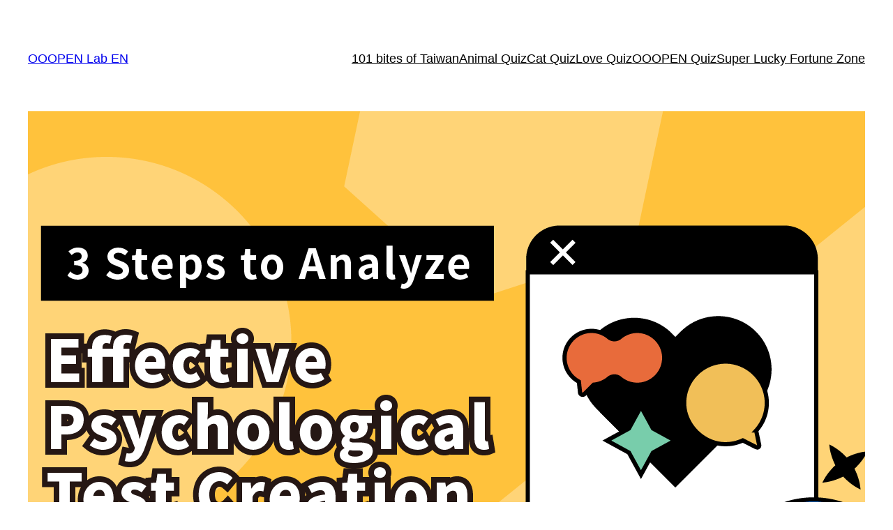

--- FILE ---
content_type: text/html; charset=UTF-8
request_url: https://wp.relab.cc/ooopenlab-en/2024/07/07/3-steps-to-create-shareable-psychological-tests/
body_size: 19191
content:
<!DOCTYPE html>
<html lang="en-US">
<head>
	<meta charset="UTF-8" />
	<meta name="viewport" content="width=device-width, initial-scale=1" />
<meta name='robots' content='index, follow, max-image-preview:large, max-snippet:-1, max-video-preview:-1' />
	<style>img:is([sizes="auto" i], [sizes^="auto," i]) { contain-intrinsic-size: 3000px 1500px }</style>
	
	<!-- This site is optimized with the Yoast SEO plugin v26.7 - https://yoast.com/wordpress/plugins/seo/ -->
	<meta name="description" content="By condensing the experience of creating over 60 psychological tests, we have outlined 3 steps to lower the barriers to making psychological tests. This ensures that anyone can quickly create engaging and enjoyable psychological tests!" />
	<link rel="canonical" href="https://wp.relab.cc/ooopenlab-en/2024/07/07/3-steps-to-create-shareable-psychological-tests/" />
	<meta property="og:locale" content="en_US" />
	<meta property="og:type" content="article" />
	<meta property="og:title" content="3 Steps to Efficiently Create “Irresistibly Shareable” Psychological Tests - OOOPEN Lab EN" />
	<meta property="og:description" content="By condensing the experience of creating over 60 psychological tests, we have outlined 3 steps to lower the barriers to making psychological tests. This ensures that anyone can quickly create engaging and enjoyable psychological tests!" />
	<meta property="og:url" content="https://wp.relab.cc/ooopenlab-en/2024/07/07/3-steps-to-create-shareable-psychological-tests/" />
	<meta property="og:site_name" content="OOOPEN Lab EN" />
	<meta property="article:published_time" content="2024-07-07T12:05:27+00:00" />
	<meta property="article:modified_time" content="2025-07-02T02:43:22+00:00" />
	<meta property="og:image" content="http://wp.relab.cc/ooopenlab-en/wp-content/uploads/sites/9/2024/07/工作區域-143@4x.png" />
	<meta property="og:image:width" content="1280" />
	<meta property="og:image:height" content="770" />
	<meta property="og:image:type" content="image/png" />
	<meta name="author" content="OOOPEN Lab" />
	<meta name="twitter:card" content="summary_large_image" />
	<meta name="twitter:label1" content="Written by" />
	<meta name="twitter:data1" content="OOOPEN Lab" />
	<meta name="twitter:label2" content="Est. reading time" />
	<meta name="twitter:data2" content="10 minutes" />
	<script type="application/ld+json" class="yoast-schema-graph">{"@context":"https://schema.org","@graph":[{"@type":"Article","@id":"https://wp.relab.cc/ooopenlab-en/2024/07/07/3-steps-to-create-shareable-psychological-tests/#article","isPartOf":{"@id":"https://wp.relab.cc/ooopenlab-en/2024/07/07/3-steps-to-create-shareable-psychological-tests/"},"author":{"name":"OOOPEN Lab","@id":"https://wp.relab.cc/ooopenlab-en/#/schema/person/24a6c193bebdf9a46bb3617ecc41f20c"},"headline":"3 Steps to Efficiently Create “Irresistibly Shareable” Psychological Tests","datePublished":"2024-07-07T12:05:27+00:00","dateModified":"2025-07-02T02:43:22+00:00","mainEntityOfPage":{"@id":"https://wp.relab.cc/ooopenlab-en/2024/07/07/3-steps-to-create-shareable-psychological-tests/"},"wordCount":1647,"commentCount":0,"image":{"@id":"https://wp.relab.cc/ooopenlab-en/2024/07/07/3-steps-to-create-shareable-psychological-tests/#primaryimage"},"thumbnailUrl":"https://wp.relab.cc/ooopenlab-en/wp-content/uploads/sites/9/2024/07/工作區域-143@4x.png","keywords":["KnowHow","Multiple Psychological Test","Psychological Test"],"articleSection":["KnowHow"],"inLanguage":"en-US","potentialAction":[{"@type":"CommentAction","name":"Comment","target":["https://wp.relab.cc/ooopenlab-en/2024/07/07/3-steps-to-create-shareable-psychological-tests/#respond"]}]},{"@type":"WebPage","@id":"https://wp.relab.cc/ooopenlab-en/2024/07/07/3-steps-to-create-shareable-psychological-tests/","url":"https://wp.relab.cc/ooopenlab-en/2024/07/07/3-steps-to-create-shareable-psychological-tests/","name":"3 Steps to Efficiently Create “Irresistibly Shareable” Psychological Tests - OOOPEN Lab EN","isPartOf":{"@id":"https://wp.relab.cc/ooopenlab-en/#website"},"primaryImageOfPage":{"@id":"https://wp.relab.cc/ooopenlab-en/2024/07/07/3-steps-to-create-shareable-psychological-tests/#primaryimage"},"image":{"@id":"https://wp.relab.cc/ooopenlab-en/2024/07/07/3-steps-to-create-shareable-psychological-tests/#primaryimage"},"thumbnailUrl":"https://wp.relab.cc/ooopenlab-en/wp-content/uploads/sites/9/2024/07/工作區域-143@4x.png","datePublished":"2024-07-07T12:05:27+00:00","dateModified":"2025-07-02T02:43:22+00:00","author":{"@id":"https://wp.relab.cc/ooopenlab-en/#/schema/person/24a6c193bebdf9a46bb3617ecc41f20c"},"description":"By condensing the experience of creating over 60 psychological tests, we have outlined 3 steps to lower the barriers to making psychological tests. This ensures that anyone can quickly create engaging and enjoyable psychological tests!","breadcrumb":{"@id":"https://wp.relab.cc/ooopenlab-en/2024/07/07/3-steps-to-create-shareable-psychological-tests/#breadcrumb"},"inLanguage":"en-US","potentialAction":[{"@type":"ReadAction","target":["https://wp.relab.cc/ooopenlab-en/2024/07/07/3-steps-to-create-shareable-psychological-tests/"]}]},{"@type":"ImageObject","inLanguage":"en-US","@id":"https://wp.relab.cc/ooopenlab-en/2024/07/07/3-steps-to-create-shareable-psychological-tests/#primaryimage","url":"https://wp.relab.cc/ooopenlab-en/wp-content/uploads/sites/9/2024/07/工作區域-143@4x.png","contentUrl":"https://wp.relab.cc/ooopenlab-en/wp-content/uploads/sites/9/2024/07/工作區域-143@4x.png","width":1280,"height":770},{"@type":"BreadcrumbList","@id":"https://wp.relab.cc/ooopenlab-en/2024/07/07/3-steps-to-create-shareable-psychological-tests/#breadcrumb","itemListElement":[{"@type":"ListItem","position":1,"name":"首頁","item":"https://wp.relab.cc/ooopenlab-en/"},{"@type":"ListItem","position":2,"name":"3 Steps to Efficiently Create “Irresistibly Shareable” Psychological Tests"}]},{"@type":"WebSite","@id":"https://wp.relab.cc/ooopenlab-en/#website","url":"https://wp.relab.cc/ooopenlab-en/","name":"OOOPEN Lab EN","description":"","potentialAction":[{"@type":"SearchAction","target":{"@type":"EntryPoint","urlTemplate":"https://wp.relab.cc/ooopenlab-en/?s={search_term_string}"},"query-input":{"@type":"PropertyValueSpecification","valueRequired":true,"valueName":"search_term_string"}}],"inLanguage":"en-US"},{"@type":"Person","@id":"https://wp.relab.cc/ooopenlab-en/#/schema/person/24a6c193bebdf9a46bb3617ecc41f20c","name":"OOOPEN Lab","image":{"@type":"ImageObject","inLanguage":"en-US","@id":"https://wp.relab.cc/ooopenlab-en/#/schema/person/image/","url":"https://secure.gravatar.com/avatar/f47bcc41360becbc5cd24173e053ce246fd334d0fc949b0dcef43b9700663aec?s=96&d=mm&r=g","contentUrl":"https://secure.gravatar.com/avatar/f47bcc41360becbc5cd24173e053ce246fd334d0fc949b0dcef43b9700663aec?s=96&d=mm&r=g","caption":"OOOPEN Lab"},"url":"https://wp.relab.cc/ooopenlab-en/author/ooopenlab/"}]}</script>
	<!-- / Yoast SEO plugin. -->


<title>3 Steps to Efficiently Create “Irresistibly Shareable” Psychological Tests - OOOPEN Lab EN</title>
<link rel="alternate" type="application/rss+xml" title="OOOPEN Lab EN &raquo; Feed" href="https://wp.relab.cc/ooopenlab-en/feed/" />
<link rel="alternate" type="application/rss+xml" title="OOOPEN Lab EN &raquo; Comments Feed" href="https://wp.relab.cc/ooopenlab-en/comments/feed/" />
<link rel="alternate" type="application/rss+xml" title="OOOPEN Lab EN &raquo; 3 Steps to Efficiently Create “Irresistibly Shareable” Psychological Tests Comments Feed" href="https://wp.relab.cc/ooopenlab-en/2024/07/07/3-steps-to-create-shareable-psychological-tests/feed/" />
<script>
window._wpemojiSettings = {"baseUrl":"https:\/\/s.w.org\/images\/core\/emoji\/16.0.1\/72x72\/","ext":".png","svgUrl":"https:\/\/s.w.org\/images\/core\/emoji\/16.0.1\/svg\/","svgExt":".svg","source":{"concatemoji":"https:\/\/wp.relab.cc\/ooopenlab-en\/wp-includes\/js\/wp-emoji-release.min.js?ver=6.8.3"}};
/*! This file is auto-generated */
!function(s,n){var o,i,e;function c(e){try{var t={supportTests:e,timestamp:(new Date).valueOf()};sessionStorage.setItem(o,JSON.stringify(t))}catch(e){}}function p(e,t,n){e.clearRect(0,0,e.canvas.width,e.canvas.height),e.fillText(t,0,0);var t=new Uint32Array(e.getImageData(0,0,e.canvas.width,e.canvas.height).data),a=(e.clearRect(0,0,e.canvas.width,e.canvas.height),e.fillText(n,0,0),new Uint32Array(e.getImageData(0,0,e.canvas.width,e.canvas.height).data));return t.every(function(e,t){return e===a[t]})}function u(e,t){e.clearRect(0,0,e.canvas.width,e.canvas.height),e.fillText(t,0,0);for(var n=e.getImageData(16,16,1,1),a=0;a<n.data.length;a++)if(0!==n.data[a])return!1;return!0}function f(e,t,n,a){switch(t){case"flag":return n(e,"\ud83c\udff3\ufe0f\u200d\u26a7\ufe0f","\ud83c\udff3\ufe0f\u200b\u26a7\ufe0f")?!1:!n(e,"\ud83c\udde8\ud83c\uddf6","\ud83c\udde8\u200b\ud83c\uddf6")&&!n(e,"\ud83c\udff4\udb40\udc67\udb40\udc62\udb40\udc65\udb40\udc6e\udb40\udc67\udb40\udc7f","\ud83c\udff4\u200b\udb40\udc67\u200b\udb40\udc62\u200b\udb40\udc65\u200b\udb40\udc6e\u200b\udb40\udc67\u200b\udb40\udc7f");case"emoji":return!a(e,"\ud83e\udedf")}return!1}function g(e,t,n,a){var r="undefined"!=typeof WorkerGlobalScope&&self instanceof WorkerGlobalScope?new OffscreenCanvas(300,150):s.createElement("canvas"),o=r.getContext("2d",{willReadFrequently:!0}),i=(o.textBaseline="top",o.font="600 32px Arial",{});return e.forEach(function(e){i[e]=t(o,e,n,a)}),i}function t(e){var t=s.createElement("script");t.src=e,t.defer=!0,s.head.appendChild(t)}"undefined"!=typeof Promise&&(o="wpEmojiSettingsSupports",i=["flag","emoji"],n.supports={everything:!0,everythingExceptFlag:!0},e=new Promise(function(e){s.addEventListener("DOMContentLoaded",e,{once:!0})}),new Promise(function(t){var n=function(){try{var e=JSON.parse(sessionStorage.getItem(o));if("object"==typeof e&&"number"==typeof e.timestamp&&(new Date).valueOf()<e.timestamp+604800&&"object"==typeof e.supportTests)return e.supportTests}catch(e){}return null}();if(!n){if("undefined"!=typeof Worker&&"undefined"!=typeof OffscreenCanvas&&"undefined"!=typeof URL&&URL.createObjectURL&&"undefined"!=typeof Blob)try{var e="postMessage("+g.toString()+"("+[JSON.stringify(i),f.toString(),p.toString(),u.toString()].join(",")+"));",a=new Blob([e],{type:"text/javascript"}),r=new Worker(URL.createObjectURL(a),{name:"wpTestEmojiSupports"});return void(r.onmessage=function(e){c(n=e.data),r.terminate(),t(n)})}catch(e){}c(n=g(i,f,p,u))}t(n)}).then(function(e){for(var t in e)n.supports[t]=e[t],n.supports.everything=n.supports.everything&&n.supports[t],"flag"!==t&&(n.supports.everythingExceptFlag=n.supports.everythingExceptFlag&&n.supports[t]);n.supports.everythingExceptFlag=n.supports.everythingExceptFlag&&!n.supports.flag,n.DOMReady=!1,n.readyCallback=function(){n.DOMReady=!0}}).then(function(){return e}).then(function(){var e;n.supports.everything||(n.readyCallback(),(e=n.source||{}).concatemoji?t(e.concatemoji):e.wpemoji&&e.twemoji&&(t(e.twemoji),t(e.wpemoji)))}))}((window,document),window._wpemojiSettings);
</script>
<style id='wp-block-site-title-inline-css'>
.wp-block-site-title{box-sizing:border-box}.wp-block-site-title :where(a){color:inherit;font-family:inherit;font-size:inherit;font-style:inherit;font-weight:inherit;letter-spacing:inherit;line-height:inherit;text-decoration:inherit}
</style>
<style id='wp-block-page-list-inline-css'>
.wp-block-navigation .wp-block-page-list{align-items:var(--navigation-layout-align,initial);background-color:inherit;display:flex;flex-direction:var(--navigation-layout-direction,initial);flex-wrap:var(--navigation-layout-wrap,wrap);justify-content:var(--navigation-layout-justify,initial)}.wp-block-navigation .wp-block-navigation-item{background-color:inherit}.wp-block-page-list{box-sizing:border-box}
</style>
<link rel='stylesheet' id='wp-block-navigation-css' href='https://wp.relab.cc/ooopenlab-en/wp-includes/blocks/navigation/style.min.css?ver=6.8.3' media='all' />
<style id='wp-block-group-inline-css'>
.wp-block-group{box-sizing:border-box}:where(.wp-block-group.wp-block-group-is-layout-constrained){position:relative}
</style>
<style id='wp-block-post-featured-image-inline-css'>
.wp-block-post-featured-image{margin-left:0;margin-right:0}.wp-block-post-featured-image a{display:block;height:100%}.wp-block-post-featured-image :where(img){box-sizing:border-box;height:auto;max-width:100%;vertical-align:bottom;width:100%}.wp-block-post-featured-image.alignfull img,.wp-block-post-featured-image.alignwide img{width:100%}.wp-block-post-featured-image .wp-block-post-featured-image__overlay.has-background-dim{background-color:#000;inset:0;position:absolute}.wp-block-post-featured-image{position:relative}.wp-block-post-featured-image .wp-block-post-featured-image__overlay.has-background-gradient{background-color:initial}.wp-block-post-featured-image .wp-block-post-featured-image__overlay.has-background-dim-0{opacity:0}.wp-block-post-featured-image .wp-block-post-featured-image__overlay.has-background-dim-10{opacity:.1}.wp-block-post-featured-image .wp-block-post-featured-image__overlay.has-background-dim-20{opacity:.2}.wp-block-post-featured-image .wp-block-post-featured-image__overlay.has-background-dim-30{opacity:.3}.wp-block-post-featured-image .wp-block-post-featured-image__overlay.has-background-dim-40{opacity:.4}.wp-block-post-featured-image .wp-block-post-featured-image__overlay.has-background-dim-50{opacity:.5}.wp-block-post-featured-image .wp-block-post-featured-image__overlay.has-background-dim-60{opacity:.6}.wp-block-post-featured-image .wp-block-post-featured-image__overlay.has-background-dim-70{opacity:.7}.wp-block-post-featured-image .wp-block-post-featured-image__overlay.has-background-dim-80{opacity:.8}.wp-block-post-featured-image .wp-block-post-featured-image__overlay.has-background-dim-90{opacity:.9}.wp-block-post-featured-image .wp-block-post-featured-image__overlay.has-background-dim-100{opacity:1}.wp-block-post-featured-image:where(.alignleft,.alignright){width:100%}
</style>
<style id='wp-block-post-title-inline-css'>
.wp-block-post-title{box-sizing:border-box;word-break:break-word}.wp-block-post-title :where(a){display:inline-block;font-family:inherit;font-size:inherit;font-style:inherit;font-weight:inherit;letter-spacing:inherit;line-height:inherit;text-decoration:inherit}
</style>
<style id='wp-block-paragraph-inline-css'>
.is-small-text{font-size:.875em}.is-regular-text{font-size:1em}.is-large-text{font-size:2.25em}.is-larger-text{font-size:3em}.has-drop-cap:not(:focus):first-letter{float:left;font-size:8.4em;font-style:normal;font-weight:100;line-height:.68;margin:.05em .1em 0 0;text-transform:uppercase}body.rtl .has-drop-cap:not(:focus):first-letter{float:none;margin-left:.1em}p.has-drop-cap.has-background{overflow:hidden}:root :where(p.has-background){padding:1.25em 2.375em}:where(p.has-text-color:not(.has-link-color)) a{color:inherit}p.has-text-align-left[style*="writing-mode:vertical-lr"],p.has-text-align-right[style*="writing-mode:vertical-rl"]{rotate:180deg}
</style>
<style id='wp-block-heading-inline-css'>
h1.has-background,h2.has-background,h3.has-background,h4.has-background,h5.has-background,h6.has-background{padding:1.25em 2.375em}h1.has-text-align-left[style*=writing-mode]:where([style*=vertical-lr]),h1.has-text-align-right[style*=writing-mode]:where([style*=vertical-rl]),h2.has-text-align-left[style*=writing-mode]:where([style*=vertical-lr]),h2.has-text-align-right[style*=writing-mode]:where([style*=vertical-rl]),h3.has-text-align-left[style*=writing-mode]:where([style*=vertical-lr]),h3.has-text-align-right[style*=writing-mode]:where([style*=vertical-rl]),h4.has-text-align-left[style*=writing-mode]:where([style*=vertical-lr]),h4.has-text-align-right[style*=writing-mode]:where([style*=vertical-rl]),h5.has-text-align-left[style*=writing-mode]:where([style*=vertical-lr]),h5.has-text-align-right[style*=writing-mode]:where([style*=vertical-rl]),h6.has-text-align-left[style*=writing-mode]:where([style*=vertical-lr]),h6.has-text-align-right[style*=writing-mode]:where([style*=vertical-rl]){rotate:180deg}
</style>
<style id='wp-block-list-inline-css'>
ol,ul{box-sizing:border-box}:root :where(.wp-block-list.has-background){padding:1.25em 2.375em}
</style>
<link rel='stylesheet' id='wp-block-image-css' href='https://wp.relab.cc/ooopenlab-en/wp-includes/blocks/image/style.min.css?ver=6.8.3' media='all' />
<style id='wp-block-post-content-inline-css'>
.wp-block-post-content{display:flow-root}
</style>
<style id='wp-block-spacer-inline-css'>
.wp-block-spacer{clear:both}
</style>
<style id='wp-block-separator-inline-css'>
@charset "UTF-8";.wp-block-separator{border:none;border-top:2px solid}:root :where(.wp-block-separator.is-style-dots){height:auto;line-height:1;text-align:center}:root :where(.wp-block-separator.is-style-dots):before{color:currentColor;content:"···";font-family:serif;font-size:1.5em;letter-spacing:2em;padding-left:2em}.wp-block-separator.is-style-dots{background:none!important;border:none!important}
</style>
<style id='wp-block-post-date-inline-css'>
.wp-block-post-date{box-sizing:border-box}
</style>
<style id='wp-block-post-terms-inline-css'>
.wp-block-post-terms{box-sizing:border-box}.wp-block-post-terms .wp-block-post-terms__separator{white-space:pre-wrap}
</style>
<style id='wp-block-post-author-inline-css'>
.wp-block-post-author{box-sizing:border-box;display:flex;flex-wrap:wrap}.wp-block-post-author__byline{font-size:.5em;margin-bottom:0;margin-top:0;width:100%}.wp-block-post-author__avatar{margin-right:1em}.wp-block-post-author__bio{font-size:.7em;margin-bottom:.7em}.wp-block-post-author__content{flex-basis:0;flex-grow:1}.wp-block-post-author__name{margin:0}
</style>
<style id='wp-block-columns-inline-css'>
.wp-block-columns{align-items:normal!important;box-sizing:border-box;display:flex;flex-wrap:wrap!important}@media (min-width:782px){.wp-block-columns{flex-wrap:nowrap!important}}.wp-block-columns.are-vertically-aligned-top{align-items:flex-start}.wp-block-columns.are-vertically-aligned-center{align-items:center}.wp-block-columns.are-vertically-aligned-bottom{align-items:flex-end}@media (max-width:781px){.wp-block-columns:not(.is-not-stacked-on-mobile)>.wp-block-column{flex-basis:100%!important}}@media (min-width:782px){.wp-block-columns:not(.is-not-stacked-on-mobile)>.wp-block-column{flex-basis:0;flex-grow:1}.wp-block-columns:not(.is-not-stacked-on-mobile)>.wp-block-column[style*=flex-basis]{flex-grow:0}}.wp-block-columns.is-not-stacked-on-mobile{flex-wrap:nowrap!important}.wp-block-columns.is-not-stacked-on-mobile>.wp-block-column{flex-basis:0;flex-grow:1}.wp-block-columns.is-not-stacked-on-mobile>.wp-block-column[style*=flex-basis]{flex-grow:0}:where(.wp-block-columns){margin-bottom:1.75em}:where(.wp-block-columns.has-background){padding:1.25em 2.375em}.wp-block-column{flex-grow:1;min-width:0;overflow-wrap:break-word;word-break:break-word}.wp-block-column.is-vertically-aligned-top{align-self:flex-start}.wp-block-column.is-vertically-aligned-center{align-self:center}.wp-block-column.is-vertically-aligned-bottom{align-self:flex-end}.wp-block-column.is-vertically-aligned-stretch{align-self:stretch}.wp-block-column.is-vertically-aligned-bottom,.wp-block-column.is-vertically-aligned-center,.wp-block-column.is-vertically-aligned-top{width:100%}
</style>
<style id='wp-block-comment-template-inline-css'>
.wp-block-comment-template{box-sizing:border-box;list-style:none;margin-bottom:0;max-width:100%;padding:0}.wp-block-comment-template li{clear:both}.wp-block-comment-template ol{list-style:none;margin-bottom:0;max-width:100%;padding-left:2rem}.wp-block-comment-template.alignleft{float:left}.wp-block-comment-template.aligncenter{margin-left:auto;margin-right:auto;width:fit-content}.wp-block-comment-template.alignright{float:right}
</style>
<style id='wp-block-comments-pagination-inline-css'>
.wp-block-comments-pagination>.wp-block-comments-pagination-next,.wp-block-comments-pagination>.wp-block-comments-pagination-numbers,.wp-block-comments-pagination>.wp-block-comments-pagination-previous{font-size:inherit;margin-bottom:.5em;margin-right:.5em}.wp-block-comments-pagination>.wp-block-comments-pagination-next:last-child,.wp-block-comments-pagination>.wp-block-comments-pagination-numbers:last-child,.wp-block-comments-pagination>.wp-block-comments-pagination-previous:last-child{margin-right:0}.wp-block-comments-pagination .wp-block-comments-pagination-previous-arrow{display:inline-block;margin-right:1ch}.wp-block-comments-pagination .wp-block-comments-pagination-previous-arrow:not(.is-arrow-chevron){transform:scaleX(1)}.wp-block-comments-pagination .wp-block-comments-pagination-next-arrow{display:inline-block;margin-left:1ch}.wp-block-comments-pagination .wp-block-comments-pagination-next-arrow:not(.is-arrow-chevron){transform:scaleX(1)}.wp-block-comments-pagination.aligncenter{justify-content:center}
</style>
<style id='wp-block-post-comments-form-inline-css'>
:where(.wp-block-post-comments-form) input:not([type=submit]),:where(.wp-block-post-comments-form) textarea{border:1px solid #949494;font-family:inherit;font-size:1em}:where(.wp-block-post-comments-form) input:where(:not([type=submit]):not([type=checkbox])),:where(.wp-block-post-comments-form) textarea{padding:calc(.667em + 2px)}.wp-block-post-comments-form{box-sizing:border-box}.wp-block-post-comments-form[style*=font-weight] :where(.comment-reply-title){font-weight:inherit}.wp-block-post-comments-form[style*=font-family] :where(.comment-reply-title){font-family:inherit}.wp-block-post-comments-form[class*=-font-size] :where(.comment-reply-title),.wp-block-post-comments-form[style*=font-size] :where(.comment-reply-title){font-size:inherit}.wp-block-post-comments-form[style*=line-height] :where(.comment-reply-title){line-height:inherit}.wp-block-post-comments-form[style*=font-style] :where(.comment-reply-title){font-style:inherit}.wp-block-post-comments-form[style*=letter-spacing] :where(.comment-reply-title){letter-spacing:inherit}.wp-block-post-comments-form :where(input[type=submit]){box-shadow:none;cursor:pointer;display:inline-block;overflow-wrap:break-word;text-align:center}.wp-block-post-comments-form .comment-form input:not([type=submit]):not([type=checkbox]):not([type=hidden]),.wp-block-post-comments-form .comment-form textarea{box-sizing:border-box;display:block;width:100%}.wp-block-post-comments-form .comment-form-author label,.wp-block-post-comments-form .comment-form-email label,.wp-block-post-comments-form .comment-form-url label{display:block;margin-bottom:.25em}.wp-block-post-comments-form .comment-form-cookies-consent{display:flex;gap:.25em}.wp-block-post-comments-form .comment-form-cookies-consent #wp-comment-cookies-consent{margin-top:.35em}.wp-block-post-comments-form .comment-reply-title{margin-bottom:0}.wp-block-post-comments-form .comment-reply-title :where(small){font-size:var(--wp--preset--font-size--medium,smaller);margin-left:.5em}
</style>
<style id='wp-block-buttons-inline-css'>
.wp-block-buttons{box-sizing:border-box}.wp-block-buttons.is-vertical{flex-direction:column}.wp-block-buttons.is-vertical>.wp-block-button:last-child{margin-bottom:0}.wp-block-buttons>.wp-block-button{display:inline-block;margin:0}.wp-block-buttons.is-content-justification-left{justify-content:flex-start}.wp-block-buttons.is-content-justification-left.is-vertical{align-items:flex-start}.wp-block-buttons.is-content-justification-center{justify-content:center}.wp-block-buttons.is-content-justification-center.is-vertical{align-items:center}.wp-block-buttons.is-content-justification-right{justify-content:flex-end}.wp-block-buttons.is-content-justification-right.is-vertical{align-items:flex-end}.wp-block-buttons.is-content-justification-space-between{justify-content:space-between}.wp-block-buttons.aligncenter{text-align:center}.wp-block-buttons:not(.is-content-justification-space-between,.is-content-justification-right,.is-content-justification-left,.is-content-justification-center) .wp-block-button.aligncenter{margin-left:auto;margin-right:auto;width:100%}.wp-block-buttons[style*=text-decoration] .wp-block-button,.wp-block-buttons[style*=text-decoration] .wp-block-button__link{text-decoration:inherit}.wp-block-buttons.has-custom-font-size .wp-block-button__link{font-size:inherit}.wp-block-buttons .wp-block-button__link{width:100%}.wp-block-button.aligncenter{text-align:center}
</style>
<style id='wp-block-button-inline-css'>
.wp-block-button__link{align-content:center;box-sizing:border-box;cursor:pointer;display:inline-block;height:100%;text-align:center;word-break:break-word}.wp-block-button__link.aligncenter{text-align:center}.wp-block-button__link.alignright{text-align:right}:where(.wp-block-button__link){border-radius:9999px;box-shadow:none;padding:calc(.667em + 2px) calc(1.333em + 2px);text-decoration:none}.wp-block-button[style*=text-decoration] .wp-block-button__link{text-decoration:inherit}.wp-block-buttons>.wp-block-button.has-custom-width{max-width:none}.wp-block-buttons>.wp-block-button.has-custom-width .wp-block-button__link{width:100%}.wp-block-buttons>.wp-block-button.has-custom-font-size .wp-block-button__link{font-size:inherit}.wp-block-buttons>.wp-block-button.wp-block-button__width-25{width:calc(25% - var(--wp--style--block-gap, .5em)*.75)}.wp-block-buttons>.wp-block-button.wp-block-button__width-50{width:calc(50% - var(--wp--style--block-gap, .5em)*.5)}.wp-block-buttons>.wp-block-button.wp-block-button__width-75{width:calc(75% - var(--wp--style--block-gap, .5em)*.25)}.wp-block-buttons>.wp-block-button.wp-block-button__width-100{flex-basis:100%;width:100%}.wp-block-buttons.is-vertical>.wp-block-button.wp-block-button__width-25{width:25%}.wp-block-buttons.is-vertical>.wp-block-button.wp-block-button__width-50{width:50%}.wp-block-buttons.is-vertical>.wp-block-button.wp-block-button__width-75{width:75%}.wp-block-button.is-style-squared,.wp-block-button__link.wp-block-button.is-style-squared{border-radius:0}.wp-block-button.no-border-radius,.wp-block-button__link.no-border-radius{border-radius:0!important}:root :where(.wp-block-button .wp-block-button__link.is-style-outline),:root :where(.wp-block-button.is-style-outline>.wp-block-button__link){border:2px solid;padding:.667em 1.333em}:root :where(.wp-block-button .wp-block-button__link.is-style-outline:not(.has-text-color)),:root :where(.wp-block-button.is-style-outline>.wp-block-button__link:not(.has-text-color)){color:currentColor}:root :where(.wp-block-button .wp-block-button__link.is-style-outline:not(.has-background)),:root :where(.wp-block-button.is-style-outline>.wp-block-button__link:not(.has-background)){background-color:initial;background-image:none}
</style>
<style id='wp-block-comments-inline-css'>
.wp-block-post-comments{box-sizing:border-box}.wp-block-post-comments .alignleft{float:left}.wp-block-post-comments .alignright{float:right}.wp-block-post-comments .navigation:after{clear:both;content:"";display:table}.wp-block-post-comments .commentlist{clear:both;list-style:none;margin:0;padding:0}.wp-block-post-comments .commentlist .comment{min-height:2.25em;padding-left:3.25em}.wp-block-post-comments .commentlist .comment p{font-size:1em;line-height:1.8;margin:1em 0}.wp-block-post-comments .commentlist .children{list-style:none;margin:0;padding:0}.wp-block-post-comments .comment-author{line-height:1.5}.wp-block-post-comments .comment-author .avatar{border-radius:1.5em;display:block;float:left;height:2.5em;margin-right:.75em;margin-top:.5em;width:2.5em}.wp-block-post-comments .comment-author cite{font-style:normal}.wp-block-post-comments .comment-meta{font-size:.875em;line-height:1.5}.wp-block-post-comments .comment-meta b{font-weight:400}.wp-block-post-comments .comment-meta .comment-awaiting-moderation{display:block;margin-bottom:1em;margin-top:1em}.wp-block-post-comments .comment-body .commentmetadata{font-size:.875em}.wp-block-post-comments .comment-form-author label,.wp-block-post-comments .comment-form-comment label,.wp-block-post-comments .comment-form-email label,.wp-block-post-comments .comment-form-url label{display:block;margin-bottom:.25em}.wp-block-post-comments .comment-form input:not([type=submit]):not([type=checkbox]),.wp-block-post-comments .comment-form textarea{box-sizing:border-box;display:block;width:100%}.wp-block-post-comments .comment-form-cookies-consent{display:flex;gap:.25em}.wp-block-post-comments .comment-form-cookies-consent #wp-comment-cookies-consent{margin-top:.35em}.wp-block-post-comments .comment-reply-title{margin-bottom:0}.wp-block-post-comments .comment-reply-title :where(small){font-size:var(--wp--preset--font-size--medium,smaller);margin-left:.5em}.wp-block-post-comments .reply{font-size:.875em;margin-bottom:1.4em}.wp-block-post-comments input:not([type=submit]),.wp-block-post-comments textarea{border:1px solid #949494;font-family:inherit;font-size:1em}.wp-block-post-comments input:not([type=submit]):not([type=checkbox]),.wp-block-post-comments textarea{padding:calc(.667em + 2px)}:where(.wp-block-post-comments input[type=submit]){border:none}.wp-block-comments{box-sizing:border-box}
</style>
<style id='wp-emoji-styles-inline-css'>

	img.wp-smiley, img.emoji {
		display: inline !important;
		border: none !important;
		box-shadow: none !important;
		height: 1em !important;
		width: 1em !important;
		margin: 0 0.07em !important;
		vertical-align: -0.1em !important;
		background: none !important;
		padding: 0 !important;
	}
</style>
<link rel='stylesheet' id='wp-block-library-css' href='https://wp.relab.cc/ooopenlab-en/wp-includes/css/dist/block-library/common.min.css?ver=6.8.3' media='all' />
<style id='global-styles-inline-css'>
:root{--wp--preset--aspect-ratio--square: 1;--wp--preset--aspect-ratio--4-3: 4/3;--wp--preset--aspect-ratio--3-4: 3/4;--wp--preset--aspect-ratio--3-2: 3/2;--wp--preset--aspect-ratio--2-3: 2/3;--wp--preset--aspect-ratio--16-9: 16/9;--wp--preset--aspect-ratio--9-16: 9/16;--wp--preset--color--black: #000000;--wp--preset--color--cyan-bluish-gray: #abb8c3;--wp--preset--color--white: #ffffff;--wp--preset--color--pale-pink: #f78da7;--wp--preset--color--vivid-red: #cf2e2e;--wp--preset--color--luminous-vivid-orange: #ff6900;--wp--preset--color--luminous-vivid-amber: #fcb900;--wp--preset--color--light-green-cyan: #7bdcb5;--wp--preset--color--vivid-green-cyan: #00d084;--wp--preset--color--pale-cyan-blue: #8ed1fc;--wp--preset--color--vivid-cyan-blue: #0693e3;--wp--preset--color--vivid-purple: #9b51e0;--wp--preset--color--base: #ffffff;--wp--preset--color--contrast: #000000;--wp--preset--color--primary: #9DFF20;--wp--preset--color--secondary: #345C00;--wp--preset--color--tertiary: #F6F6F6;--wp--preset--gradient--vivid-cyan-blue-to-vivid-purple: linear-gradient(135deg,rgba(6,147,227,1) 0%,rgb(155,81,224) 100%);--wp--preset--gradient--light-green-cyan-to-vivid-green-cyan: linear-gradient(135deg,rgb(122,220,180) 0%,rgb(0,208,130) 100%);--wp--preset--gradient--luminous-vivid-amber-to-luminous-vivid-orange: linear-gradient(135deg,rgba(252,185,0,1) 0%,rgba(255,105,0,1) 100%);--wp--preset--gradient--luminous-vivid-orange-to-vivid-red: linear-gradient(135deg,rgba(255,105,0,1) 0%,rgb(207,46,46) 100%);--wp--preset--gradient--very-light-gray-to-cyan-bluish-gray: linear-gradient(135deg,rgb(238,238,238) 0%,rgb(169,184,195) 100%);--wp--preset--gradient--cool-to-warm-spectrum: linear-gradient(135deg,rgb(74,234,220) 0%,rgb(151,120,209) 20%,rgb(207,42,186) 40%,rgb(238,44,130) 60%,rgb(251,105,98) 80%,rgb(254,248,76) 100%);--wp--preset--gradient--blush-light-purple: linear-gradient(135deg,rgb(255,206,236) 0%,rgb(152,150,240) 100%);--wp--preset--gradient--blush-bordeaux: linear-gradient(135deg,rgb(254,205,165) 0%,rgb(254,45,45) 50%,rgb(107,0,62) 100%);--wp--preset--gradient--luminous-dusk: linear-gradient(135deg,rgb(255,203,112) 0%,rgb(199,81,192) 50%,rgb(65,88,208) 100%);--wp--preset--gradient--pale-ocean: linear-gradient(135deg,rgb(255,245,203) 0%,rgb(182,227,212) 50%,rgb(51,167,181) 100%);--wp--preset--gradient--electric-grass: linear-gradient(135deg,rgb(202,248,128) 0%,rgb(113,206,126) 100%);--wp--preset--gradient--midnight: linear-gradient(135deg,rgb(2,3,129) 0%,rgb(40,116,252) 100%);--wp--preset--font-size--small: clamp(0.875rem, 0.875rem + ((1vw - 0.2rem) * 0.227), 1rem);--wp--preset--font-size--medium: clamp(1rem, 1rem + ((1vw - 0.2rem) * 0.227), 1.125rem);--wp--preset--font-size--large: clamp(1.75rem, 1.75rem + ((1vw - 0.2rem) * 0.227), 1.875rem);--wp--preset--font-size--x-large: 2.25rem;--wp--preset--font-size--xx-large: clamp(4rem, 4rem + ((1vw - 0.2rem) * 10.909), 10rem);--wp--preset--font-family--dm-sans: "DM Sans", sans-serif;--wp--preset--font-family--ibm-plex-mono: 'IBM Plex Mono', monospace;--wp--preset--font-family--inter: "Inter", sans-serif;--wp--preset--font-family--system-font: -apple-system,BlinkMacSystemFont,"Segoe UI",Roboto,Oxygen-Sans,Ubuntu,Cantarell,"Helvetica Neue",sans-serif;--wp--preset--font-family--source-serif-pro: "Source Serif Pro", serif;--wp--preset--spacing--20: 0.44rem;--wp--preset--spacing--30: clamp(1.5rem, 5vw, 2rem);--wp--preset--spacing--40: clamp(1.8rem, 1.8rem + ((1vw - 0.48rem) * 2.885), 3rem);--wp--preset--spacing--50: clamp(2.5rem, 8vw, 4.5rem);--wp--preset--spacing--60: clamp(3.75rem, 10vw, 7rem);--wp--preset--spacing--70: clamp(5rem, 5.25rem + ((1vw - 0.48rem) * 9.096), 8rem);--wp--preset--spacing--80: clamp(7rem, 14vw, 11rem);--wp--preset--shadow--natural: 6px 6px 9px rgba(0, 0, 0, 0.2);--wp--preset--shadow--deep: 12px 12px 50px rgba(0, 0, 0, 0.4);--wp--preset--shadow--sharp: 6px 6px 0px rgba(0, 0, 0, 0.2);--wp--preset--shadow--outlined: 6px 6px 0px -3px rgba(255, 255, 255, 1), 6px 6px rgba(0, 0, 0, 1);--wp--preset--shadow--crisp: 6px 6px 0px rgba(0, 0, 0, 1);}:root { --wp--style--global--content-size: 650px;--wp--style--global--wide-size: 1200px; }:where(body) { margin: 0; }.wp-site-blocks { padding-top: var(--wp--style--root--padding-top); padding-bottom: var(--wp--style--root--padding-bottom); }.has-global-padding { padding-right: var(--wp--style--root--padding-right); padding-left: var(--wp--style--root--padding-left); }.has-global-padding > .alignfull { margin-right: calc(var(--wp--style--root--padding-right) * -1); margin-left: calc(var(--wp--style--root--padding-left) * -1); }.has-global-padding :where(:not(.alignfull.is-layout-flow) > .has-global-padding:not(.wp-block-block, .alignfull)) { padding-right: 0; padding-left: 0; }.has-global-padding :where(:not(.alignfull.is-layout-flow) > .has-global-padding:not(.wp-block-block, .alignfull)) > .alignfull { margin-left: 0; margin-right: 0; }.wp-site-blocks > .alignleft { float: left; margin-right: 2em; }.wp-site-blocks > .alignright { float: right; margin-left: 2em; }.wp-site-blocks > .aligncenter { justify-content: center; margin-left: auto; margin-right: auto; }:where(.wp-site-blocks) > * { margin-block-start: 1.5rem; margin-block-end: 0; }:where(.wp-site-blocks) > :first-child { margin-block-start: 0; }:where(.wp-site-blocks) > :last-child { margin-block-end: 0; }:root { --wp--style--block-gap: 1.5rem; }:root :where(.is-layout-flow) > :first-child{margin-block-start: 0;}:root :where(.is-layout-flow) > :last-child{margin-block-end: 0;}:root :where(.is-layout-flow) > *{margin-block-start: 1.5rem;margin-block-end: 0;}:root :where(.is-layout-constrained) > :first-child{margin-block-start: 0;}:root :where(.is-layout-constrained) > :last-child{margin-block-end: 0;}:root :where(.is-layout-constrained) > *{margin-block-start: 1.5rem;margin-block-end: 0;}:root :where(.is-layout-flex){gap: 1.5rem;}:root :where(.is-layout-grid){gap: 1.5rem;}.is-layout-flow > .alignleft{float: left;margin-inline-start: 0;margin-inline-end: 2em;}.is-layout-flow > .alignright{float: right;margin-inline-start: 2em;margin-inline-end: 0;}.is-layout-flow > .aligncenter{margin-left: auto !important;margin-right: auto !important;}.is-layout-constrained > .alignleft{float: left;margin-inline-start: 0;margin-inline-end: 2em;}.is-layout-constrained > .alignright{float: right;margin-inline-start: 2em;margin-inline-end: 0;}.is-layout-constrained > .aligncenter{margin-left: auto !important;margin-right: auto !important;}.is-layout-constrained > :where(:not(.alignleft):not(.alignright):not(.alignfull)){max-width: var(--wp--style--global--content-size);margin-left: auto !important;margin-right: auto !important;}.is-layout-constrained > .alignwide{max-width: var(--wp--style--global--wide-size);}body .is-layout-flex{display: flex;}.is-layout-flex{flex-wrap: wrap;align-items: center;}.is-layout-flex > :is(*, div){margin: 0;}body .is-layout-grid{display: grid;}.is-layout-grid > :is(*, div){margin: 0;}body{background-color: var(--wp--preset--color--base);color: var(--wp--preset--color--contrast);font-family: var(--wp--preset--font-family--system-font);font-size: var(--wp--preset--font-size--medium);line-height: 1.6;--wp--style--root--padding-top: var(--wp--preset--spacing--40);--wp--style--root--padding-right: var(--wp--preset--spacing--30);--wp--style--root--padding-bottom: var(--wp--preset--spacing--40);--wp--style--root--padding-left: var(--wp--preset--spacing--30);}a:where(:not(.wp-element-button)){color: var(--wp--preset--color--contrast);text-decoration: underline;}:root :where(a:where(:not(.wp-element-button)):hover){text-decoration: none;}:root :where(a:where(:not(.wp-element-button)):focus){text-decoration: underline dashed;}:root :where(a:where(:not(.wp-element-button)):active){color: var(--wp--preset--color--secondary);text-decoration: none;}h1, h2, h3, h4, h5, h6{font-weight: 400;line-height: 1.4;}h1{font-size: clamp(2.032rem, 2.032rem + ((1vw - 0.2rem) * 2.896), 3.625rem);line-height: 1.2;}h2{font-size: clamp(2.625rem, calc(2.625rem + ((1vw - 0.48rem) * 8.4135)), 3.25rem);line-height: 1.2;}h3{font-size: var(--wp--preset--font-size--x-large);}h4{font-size: var(--wp--preset--font-size--large);}h5{font-size: var(--wp--preset--font-size--medium);font-weight: 700;text-transform: uppercase;}h6{font-size: var(--wp--preset--font-size--medium);text-transform: uppercase;}:root :where(.wp-element-button, .wp-block-button__link){background-color: var(--wp--preset--color--primary);border-radius: 0;border-width: 0;color: var(--wp--preset--color--contrast);font-family: inherit;font-size: inherit;line-height: inherit;padding: calc(0.667em + 2px) calc(1.333em + 2px);text-decoration: none;}:root :where(.wp-element-button:visited, .wp-block-button__link:visited){color: var(--wp--preset--color--contrast);}:root :where(.wp-element-button:hover, .wp-block-button__link:hover){background-color: var(--wp--preset--color--contrast);color: var(--wp--preset--color--base);}:root :where(.wp-element-button:focus, .wp-block-button__link:focus){background-color: var(--wp--preset--color--contrast);color: var(--wp--preset--color--base);}:root :where(.wp-element-button:active, .wp-block-button__link:active){background-color: var(--wp--preset--color--secondary);color: var(--wp--preset--color--base);}.has-black-color{color: var(--wp--preset--color--black) !important;}.has-cyan-bluish-gray-color{color: var(--wp--preset--color--cyan-bluish-gray) !important;}.has-white-color{color: var(--wp--preset--color--white) !important;}.has-pale-pink-color{color: var(--wp--preset--color--pale-pink) !important;}.has-vivid-red-color{color: var(--wp--preset--color--vivid-red) !important;}.has-luminous-vivid-orange-color{color: var(--wp--preset--color--luminous-vivid-orange) !important;}.has-luminous-vivid-amber-color{color: var(--wp--preset--color--luminous-vivid-amber) !important;}.has-light-green-cyan-color{color: var(--wp--preset--color--light-green-cyan) !important;}.has-vivid-green-cyan-color{color: var(--wp--preset--color--vivid-green-cyan) !important;}.has-pale-cyan-blue-color{color: var(--wp--preset--color--pale-cyan-blue) !important;}.has-vivid-cyan-blue-color{color: var(--wp--preset--color--vivid-cyan-blue) !important;}.has-vivid-purple-color{color: var(--wp--preset--color--vivid-purple) !important;}.has-base-color{color: var(--wp--preset--color--base) !important;}.has-contrast-color{color: var(--wp--preset--color--contrast) !important;}.has-primary-color{color: var(--wp--preset--color--primary) !important;}.has-secondary-color{color: var(--wp--preset--color--secondary) !important;}.has-tertiary-color{color: var(--wp--preset--color--tertiary) !important;}.has-black-background-color{background-color: var(--wp--preset--color--black) !important;}.has-cyan-bluish-gray-background-color{background-color: var(--wp--preset--color--cyan-bluish-gray) !important;}.has-white-background-color{background-color: var(--wp--preset--color--white) !important;}.has-pale-pink-background-color{background-color: var(--wp--preset--color--pale-pink) !important;}.has-vivid-red-background-color{background-color: var(--wp--preset--color--vivid-red) !important;}.has-luminous-vivid-orange-background-color{background-color: var(--wp--preset--color--luminous-vivid-orange) !important;}.has-luminous-vivid-amber-background-color{background-color: var(--wp--preset--color--luminous-vivid-amber) !important;}.has-light-green-cyan-background-color{background-color: var(--wp--preset--color--light-green-cyan) !important;}.has-vivid-green-cyan-background-color{background-color: var(--wp--preset--color--vivid-green-cyan) !important;}.has-pale-cyan-blue-background-color{background-color: var(--wp--preset--color--pale-cyan-blue) !important;}.has-vivid-cyan-blue-background-color{background-color: var(--wp--preset--color--vivid-cyan-blue) !important;}.has-vivid-purple-background-color{background-color: var(--wp--preset--color--vivid-purple) !important;}.has-base-background-color{background-color: var(--wp--preset--color--base) !important;}.has-contrast-background-color{background-color: var(--wp--preset--color--contrast) !important;}.has-primary-background-color{background-color: var(--wp--preset--color--primary) !important;}.has-secondary-background-color{background-color: var(--wp--preset--color--secondary) !important;}.has-tertiary-background-color{background-color: var(--wp--preset--color--tertiary) !important;}.has-black-border-color{border-color: var(--wp--preset--color--black) !important;}.has-cyan-bluish-gray-border-color{border-color: var(--wp--preset--color--cyan-bluish-gray) !important;}.has-white-border-color{border-color: var(--wp--preset--color--white) !important;}.has-pale-pink-border-color{border-color: var(--wp--preset--color--pale-pink) !important;}.has-vivid-red-border-color{border-color: var(--wp--preset--color--vivid-red) !important;}.has-luminous-vivid-orange-border-color{border-color: var(--wp--preset--color--luminous-vivid-orange) !important;}.has-luminous-vivid-amber-border-color{border-color: var(--wp--preset--color--luminous-vivid-amber) !important;}.has-light-green-cyan-border-color{border-color: var(--wp--preset--color--light-green-cyan) !important;}.has-vivid-green-cyan-border-color{border-color: var(--wp--preset--color--vivid-green-cyan) !important;}.has-pale-cyan-blue-border-color{border-color: var(--wp--preset--color--pale-cyan-blue) !important;}.has-vivid-cyan-blue-border-color{border-color: var(--wp--preset--color--vivid-cyan-blue) !important;}.has-vivid-purple-border-color{border-color: var(--wp--preset--color--vivid-purple) !important;}.has-base-border-color{border-color: var(--wp--preset--color--base) !important;}.has-contrast-border-color{border-color: var(--wp--preset--color--contrast) !important;}.has-primary-border-color{border-color: var(--wp--preset--color--primary) !important;}.has-secondary-border-color{border-color: var(--wp--preset--color--secondary) !important;}.has-tertiary-border-color{border-color: var(--wp--preset--color--tertiary) !important;}.has-vivid-cyan-blue-to-vivid-purple-gradient-background{background: var(--wp--preset--gradient--vivid-cyan-blue-to-vivid-purple) !important;}.has-light-green-cyan-to-vivid-green-cyan-gradient-background{background: var(--wp--preset--gradient--light-green-cyan-to-vivid-green-cyan) !important;}.has-luminous-vivid-amber-to-luminous-vivid-orange-gradient-background{background: var(--wp--preset--gradient--luminous-vivid-amber-to-luminous-vivid-orange) !important;}.has-luminous-vivid-orange-to-vivid-red-gradient-background{background: var(--wp--preset--gradient--luminous-vivid-orange-to-vivid-red) !important;}.has-very-light-gray-to-cyan-bluish-gray-gradient-background{background: var(--wp--preset--gradient--very-light-gray-to-cyan-bluish-gray) !important;}.has-cool-to-warm-spectrum-gradient-background{background: var(--wp--preset--gradient--cool-to-warm-spectrum) !important;}.has-blush-light-purple-gradient-background{background: var(--wp--preset--gradient--blush-light-purple) !important;}.has-blush-bordeaux-gradient-background{background: var(--wp--preset--gradient--blush-bordeaux) !important;}.has-luminous-dusk-gradient-background{background: var(--wp--preset--gradient--luminous-dusk) !important;}.has-pale-ocean-gradient-background{background: var(--wp--preset--gradient--pale-ocean) !important;}.has-electric-grass-gradient-background{background: var(--wp--preset--gradient--electric-grass) !important;}.has-midnight-gradient-background{background: var(--wp--preset--gradient--midnight) !important;}.has-small-font-size{font-size: var(--wp--preset--font-size--small) !important;}.has-medium-font-size{font-size: var(--wp--preset--font-size--medium) !important;}.has-large-font-size{font-size: var(--wp--preset--font-size--large) !important;}.has-x-large-font-size{font-size: var(--wp--preset--font-size--x-large) !important;}.has-xx-large-font-size{font-size: var(--wp--preset--font-size--xx-large) !important;}.has-dm-sans-font-family{font-family: var(--wp--preset--font-family--dm-sans) !important;}.has-ibm-plex-mono-font-family{font-family: var(--wp--preset--font-family--ibm-plex-mono) !important;}.has-inter-font-family{font-family: var(--wp--preset--font-family--inter) !important;}.has-system-font-font-family{font-family: var(--wp--preset--font-family--system-font) !important;}.has-source-serif-pro-font-family{font-family: var(--wp--preset--font-family--source-serif-pro) !important;}
:root :where(.wp-block-navigation){font-size: var(--wp--preset--font-size--small);}
:root :where(.wp-block-navigation a:where(:not(.wp-element-button))){text-decoration: none;}
:root :where(.wp-block-navigation a:where(:not(.wp-element-button)):hover){text-decoration: underline;}
:root :where(.wp-block-navigation a:where(:not(.wp-element-button)):focus){text-decoration: underline dashed;}
:root :where(.wp-block-navigation a:where(:not(.wp-element-button)):active){text-decoration: none;}
:root :where(.wp-block-post-author){font-size: var(--wp--preset--font-size--small);}
:root :where(.wp-block-post-content a:where(:not(.wp-element-button))){color: var(--wp--preset--color--secondary);}
:root :where(.wp-block-post-date){font-size: var(--wp--preset--font-size--small);font-weight: 400;}
:root :where(.wp-block-post-date a:where(:not(.wp-element-button))){text-decoration: none;}
:root :where(.wp-block-post-date a:where(:not(.wp-element-button)):hover){text-decoration: underline;}
:root :where(.wp-block-post-terms){font-size: var(--wp--preset--font-size--small);}
:root :where(.wp-block-post-title){font-weight: 400;margin-top: 1.25rem;margin-bottom: 1.25rem;}
:root :where(.wp-block-post-title a:where(:not(.wp-element-button))){text-decoration: none;}
:root :where(.wp-block-post-title a:where(:not(.wp-element-button)):hover){text-decoration: underline;}
:root :where(.wp-block-post-title a:where(:not(.wp-element-button)):focus){text-decoration: underline dashed;}
:root :where(.wp-block-post-title a:where(:not(.wp-element-button)):active){color: var(--wp--preset--color--secondary);text-decoration: none;}
:root :where(.wp-block-comments-title){font-size: var(--wp--preset--font-size--large);margin-bottom: var(--wp--preset--spacing--40);}
:root :where(.wp-block-comments-pagination){margin-top: var(--wp--preset--spacing--40);}
:root :where(.wp-block-comments-pagination a:where(:not(.wp-element-button))){text-decoration: none;}
:root :where(.wp-block-site-title){font-size: var(--wp--preset--font-size--medium);font-weight: normal;line-height: 1.4;}
:root :where(.wp-block-site-title a:where(:not(.wp-element-button))){text-decoration: none;}
:root :where(.wp-block-site-title a:where(:not(.wp-element-button)):hover){text-decoration: underline;}
:root :where(.wp-block-site-title a:where(:not(.wp-element-button)):focus){text-decoration: underline dashed;}
:root :where(.wp-block-site-title a:where(:not(.wp-element-button)):active){color: var(--wp--preset--color--secondary);text-decoration: none;}
</style>
<style id='core-block-supports-inline-css'>
.wp-container-core-navigation-is-layout-f665d2b5{justify-content:flex-end;}.wp-container-core-group-is-layout-45f8d3fc{justify-content:space-between;}.wp-container-core-group-is-layout-f0ee7b9b{gap:0.5ch;}.wp-container-core-column-is-layout-47e5a185 > *{margin-block-start:0;margin-block-end:0;}.wp-container-core-column-is-layout-47e5a185 > * + *{margin-block-start:0px;margin-block-end:0;}.wp-container-core-group-is-layout-d3b4a4c4{gap:0.5ch;flex-direction:column;align-items:flex-start;}.wp-container-core-columns-is-layout-7495e5c1{flex-wrap:nowrap;gap:var(--wp--preset--spacing--30);}.wp-container-core-group-is-layout-a666d811 > .alignfull{margin-right:calc(var(--wp--preset--spacing--40) * -1);margin-left:calc(var(--wp--preset--spacing--40) * -1);}.wp-container-core-group-is-layout-c07eba30{justify-content:space-between;}
</style>
<style id='wp-block-template-skip-link-inline-css'>

		.skip-link.screen-reader-text {
			border: 0;
			clip-path: inset(50%);
			height: 1px;
			margin: -1px;
			overflow: hidden;
			padding: 0;
			position: absolute !important;
			width: 1px;
			word-wrap: normal !important;
		}

		.skip-link.screen-reader-text:focus {
			background-color: #eee;
			clip-path: none;
			color: #444;
			display: block;
			font-size: 1em;
			height: auto;
			left: 5px;
			line-height: normal;
			padding: 15px 23px 14px;
			text-decoration: none;
			top: 5px;
			width: auto;
			z-index: 100000;
		}
</style>
<script src="https://wp.relab.cc/ooopenlab-en/wp-includes/js/jquery/jquery.min.js?ver=3.7.1" id="jquery-core-js"></script>
<script src="https://wp.relab.cc/ooopenlab-en/wp-includes/js/jquery/jquery-migrate.min.js?ver=3.4.1" id="jquery-migrate-js"></script>
<script id="ai-js-js-extra">
var MyAjax = {"ajaxurl":"https:\/\/wp.relab.cc\/ooopenlab-en\/wp-admin\/admin-ajax.php","security":"132016fedf"};
</script>
<script src="https://wp.relab.cc/ooopenlab-en/wp-content/plugins/advanced-iframe/js/ai.min.js?ver=1" id="ai-js-js"></script>
<link rel="https://api.w.org/" href="https://wp.relab.cc/ooopenlab-en/wp-json/" /><link rel="alternate" title="JSON" type="application/json" href="https://wp.relab.cc/ooopenlab-en/wp-json/wp/v2/posts/59" /><link rel="EditURI" type="application/rsd+xml" title="RSD" href="https://wp.relab.cc/ooopenlab-en/xmlrpc.php?rsd" />
<meta name="generator" content="WordPress 6.8.3" />
<link rel='shortlink' href='https://wp.relab.cc/ooopenlab-en/?p=59' />
<link rel="alternate" title="oEmbed (JSON)" type="application/json+oembed" href="https://wp.relab.cc/ooopenlab-en/wp-json/oembed/1.0/embed?url=https%3A%2F%2Fwp.relab.cc%2Fooopenlab-en%2F2024%2F07%2F07%2F3-steps-to-create-shareable-psychological-tests%2F" />
<link rel="alternate" title="oEmbed (XML)" type="text/xml+oembed" href="https://wp.relab.cc/ooopenlab-en/wp-json/oembed/1.0/embed?url=https%3A%2F%2Fwp.relab.cc%2Fooopenlab-en%2F2024%2F07%2F07%2F3-steps-to-create-shareable-psychological-tests%2F&#038;format=xml" />
<script type="importmap" id="wp-importmap">
{"imports":{"@wordpress\/interactivity":"https:\/\/wp.relab.cc\/ooopenlab-en\/wp-includes\/js\/dist\/script-modules\/interactivity\/index.min.js?ver=55aebb6e0a16726baffb"}}
</script>
<script type="module" src="https://wp.relab.cc/ooopenlab-en/wp-includes/js/dist/script-modules/block-library/navigation/view.min.js?ver=61572d447d60c0aa5240" id="@wordpress/block-library/navigation/view-js-module"></script>
<link rel="modulepreload" href="https://wp.relab.cc/ooopenlab-en/wp-includes/js/dist/script-modules/interactivity/index.min.js?ver=55aebb6e0a16726baffb" id="@wordpress/interactivity-js-modulepreload"><style class='wp-fonts-local'>
@font-face{font-family:"DM Sans";font-style:normal;font-weight:400;font-display:fallback;src:url('https://wp.relab.cc/ooopenlab-en/wp-content/themes/twentytwentythree/assets/fonts/dm-sans/DMSans-Regular.woff2') format('woff2');font-stretch:normal;}
@font-face{font-family:"DM Sans";font-style:italic;font-weight:400;font-display:fallback;src:url('https://wp.relab.cc/ooopenlab-en/wp-content/themes/twentytwentythree/assets/fonts/dm-sans/DMSans-Regular-Italic.woff2') format('woff2');font-stretch:normal;}
@font-face{font-family:"DM Sans";font-style:normal;font-weight:700;font-display:fallback;src:url('https://wp.relab.cc/ooopenlab-en/wp-content/themes/twentytwentythree/assets/fonts/dm-sans/DMSans-Bold.woff2') format('woff2');font-stretch:normal;}
@font-face{font-family:"DM Sans";font-style:italic;font-weight:700;font-display:fallback;src:url('https://wp.relab.cc/ooopenlab-en/wp-content/themes/twentytwentythree/assets/fonts/dm-sans/DMSans-Bold-Italic.woff2') format('woff2');font-stretch:normal;}
@font-face{font-family:"IBM Plex Mono";font-style:normal;font-weight:300;font-display:block;src:url('https://wp.relab.cc/ooopenlab-en/wp-content/themes/twentytwentythree/assets/fonts/ibm-plex-mono/IBMPlexMono-Light.woff2') format('woff2');font-stretch:normal;}
@font-face{font-family:"IBM Plex Mono";font-style:normal;font-weight:400;font-display:block;src:url('https://wp.relab.cc/ooopenlab-en/wp-content/themes/twentytwentythree/assets/fonts/ibm-plex-mono/IBMPlexMono-Regular.woff2') format('woff2');font-stretch:normal;}
@font-face{font-family:"IBM Plex Mono";font-style:italic;font-weight:400;font-display:block;src:url('https://wp.relab.cc/ooopenlab-en/wp-content/themes/twentytwentythree/assets/fonts/ibm-plex-mono/IBMPlexMono-Italic.woff2') format('woff2');font-stretch:normal;}
@font-face{font-family:"IBM Plex Mono";font-style:normal;font-weight:700;font-display:block;src:url('https://wp.relab.cc/ooopenlab-en/wp-content/themes/twentytwentythree/assets/fonts/ibm-plex-mono/IBMPlexMono-Bold.woff2') format('woff2');font-stretch:normal;}
@font-face{font-family:Inter;font-style:normal;font-weight:200 900;font-display:fallback;src:url('https://wp.relab.cc/ooopenlab-en/wp-content/themes/twentytwentythree/assets/fonts/inter/Inter-VariableFont_slnt,wght.ttf') format('truetype');font-stretch:normal;}
@font-face{font-family:"Source Serif Pro";font-style:normal;font-weight:200 900;font-display:fallback;src:url('https://wp.relab.cc/ooopenlab-en/wp-content/themes/twentytwentythree/assets/fonts/source-serif-pro/SourceSerif4Variable-Roman.ttf.woff2') format('woff2');font-stretch:normal;}
@font-face{font-family:"Source Serif Pro";font-style:italic;font-weight:200 900;font-display:fallback;src:url('https://wp.relab.cc/ooopenlab-en/wp-content/themes/twentytwentythree/assets/fonts/source-serif-pro/SourceSerif4Variable-Italic.ttf.woff2') format('woff2');font-stretch:normal;}
</style>
</head>

<body class="wp-singular post-template-default single single-post postid-59 single-format-standard wp-embed-responsive wp-theme-twentytwentythree">

<div class="wp-site-blocks"><header class="wp-block-template-part">
<div class="wp-block-group has-global-padding is-layout-constrained wp-block-group-is-layout-constrained">
	
	<div class="wp-block-group alignwide is-content-justification-space-between is-layout-flex wp-container-core-group-is-layout-45f8d3fc wp-block-group-is-layout-flex" style="padding-bottom:var(--wp--preset--spacing--40)">
		<p class="wp-block-site-title"><a href="https://wp.relab.cc/ooopenlab-en" target="_self" rel="home">OOOPEN Lab EN</a></p>
		<nav class="is-responsive items-justified-right wp-block-navigation is-content-justification-right is-layout-flex wp-container-core-navigation-is-layout-f665d2b5 wp-block-navigation-is-layout-flex" 
		 data-wp-interactive="core/navigation" data-wp-context='{"overlayOpenedBy":{"click":false,"hover":false,"focus":false},"type":"overlay","roleAttribute":"","ariaLabel":"Menu"}'><button aria-haspopup="dialog" aria-label="Open menu" class="wp-block-navigation__responsive-container-open" 
				data-wp-on-async--click="actions.openMenuOnClick"
				data-wp-on--keydown="actions.handleMenuKeydown"
			><svg width="24" height="24" xmlns="http://www.w3.org/2000/svg" viewBox="0 0 24 24" aria-hidden="true" focusable="false"><rect x="4" y="7.5" width="16" height="1.5" /><rect x="4" y="15" width="16" height="1.5" /></svg></button>
				<div class="wp-block-navigation__responsive-container"  id="modal-1" 
				data-wp-class--has-modal-open="state.isMenuOpen"
				data-wp-class--is-menu-open="state.isMenuOpen"
				data-wp-watch="callbacks.initMenu"
				data-wp-on--keydown="actions.handleMenuKeydown"
				data-wp-on-async--focusout="actions.handleMenuFocusout"
				tabindex="-1"
			>
					<div class="wp-block-navigation__responsive-close" tabindex="-1">
						<div class="wp-block-navigation__responsive-dialog" 
				data-wp-bind--aria-modal="state.ariaModal"
				data-wp-bind--aria-label="state.ariaLabel"
				data-wp-bind--role="state.roleAttribute"
			>
							<button aria-label="Close menu" class="wp-block-navigation__responsive-container-close" 
				data-wp-on-async--click="actions.closeMenuOnClick"
			><svg xmlns="http://www.w3.org/2000/svg" viewBox="0 0 24 24" width="24" height="24" aria-hidden="true" focusable="false"><path d="m13.06 12 6.47-6.47-1.06-1.06L12 10.94 5.53 4.47 4.47 5.53 10.94 12l-6.47 6.47 1.06 1.06L12 13.06l6.47 6.47 1.06-1.06L13.06 12Z"></path></svg></button>
							<div class="wp-block-navigation__responsive-container-content" 
				data-wp-watch="callbacks.focusFirstElement"
			 id="modal-1-content">
								<ul class="wp-block-navigation__container is-responsive items-justified-right wp-block-navigation"><ul class="wp-block-page-list"><li class="wp-block-pages-list__item wp-block-navigation-item open-on-hover-click"><a class="wp-block-pages-list__item__link wp-block-navigation-item__content" href="https://wp.relab.cc/ooopenlab-en/taiwanesefood/">101 bites of Taiwan</a></li><li class="wp-block-pages-list__item wp-block-navigation-item open-on-hover-click"><a class="wp-block-pages-list__item__link wp-block-navigation-item__content" href="https://wp.relab.cc/ooopenlab-en/animalquiz/">Animal Quiz</a></li><li class="wp-block-pages-list__item wp-block-navigation-item open-on-hover-click"><a class="wp-block-pages-list__item__link wp-block-navigation-item__content" href="https://wp.relab.cc/ooopenlab-en/catquiz/">Cat Quiz</a></li><li class="wp-block-pages-list__item wp-block-navigation-item open-on-hover-click"><a class="wp-block-pages-list__item__link wp-block-navigation-item__content" href="https://wp.relab.cc/ooopenlab-en/lovequiz/">Love Quiz</a></li><li class="wp-block-pages-list__item wp-block-navigation-item open-on-hover-click"><a class="wp-block-pages-list__item__link wp-block-navigation-item__content" href="https://wp.relab.cc/ooopenlab-en/fun/">OOOPEN Quiz</a></li><li class="wp-block-pages-list__item wp-block-navigation-item open-on-hover-click"><a class="wp-block-pages-list__item__link wp-block-navigation-item__content" href="https://wp.relab.cc/ooopenlab-en/fortunetellinggame/">Super Lucky Fortune Zone</a></li></ul></ul>
							</div>
						</div>
					</div>
				</div></nav>
	</div>
	
</div>

</header>


<main class="wp-block-group is-layout-flow wp-block-group-is-layout-flow" style="margin-top:var(--wp--preset--spacing--50)">
	
	<div class="wp-block-group has-global-padding is-layout-constrained wp-block-group-is-layout-constrained">
		<figure style="margin-bottom:var(--wp--preset--spacing--50);margin-top:calc(-1 * var(--wp--preset--spacing--50));" class="alignwide wp-block-post-featured-image"><img width="1280" height="770" src="https://wp.relab.cc/ooopenlab-en/wp-content/uploads/sites/9/2024/07/工作區域-143@4x.png" class="attachment-post-thumbnail size-post-thumbnail wp-post-image" alt="" style="object-fit:cover;" decoding="async" fetchpriority="high" srcset="https://wp.relab.cc/ooopenlab-en/wp-content/uploads/sites/9/2024/07/工作區域-143@4x.png 1280w, https://wp.relab.cc/ooopenlab-en/wp-content/uploads/sites/9/2024/07/工作區域-143@4x-300x180.png 300w, https://wp.relab.cc/ooopenlab-en/wp-content/uploads/sites/9/2024/07/工作區域-143@4x-1024x616.png 1024w, https://wp.relab.cc/ooopenlab-en/wp-content/uploads/sites/9/2024/07/工作區域-143@4x-768x462.png 768w" sizes="(max-width: 1280px) 100vw, 1280px" /><span class="wp-block-post-featured-image__overlay has-background-dim has-background-dim-50 has-contrast-background-color" style="" aria-hidden="true"></span></figure>
		<h1 style="margin-bottom:var(--wp--preset--spacing--40);" class="wp-block-post-title">3 Steps to Efficiently Create “Irresistibly Shareable” Psychological Tests</h1>
	</div>
	

	<div class="entry-content wp-block-post-content has-global-padding is-layout-constrained wp-block-post-content-is-layout-constrained">
<p>“Irresistibly Shareable” is the&nbsp;<a href="https://ooopenlab.cc/modules/classic" target="_blank" rel="noreferrer noopener">Charm of Psychological Tests</a>&nbsp;and an Unfailing Method for Creating Buzz on Social Media.But if you don’t understand psychological theories, can you successfully design the “mechanism of psychological tests”? Additionally, in this fast-paced era of online interaction, everyone is surely concerned about how to “more efficiently” produce psychological tests that people can’t help but share.</p>



<p>This article condenses the experience of the<a href="https://ooopenlab.cc/" target="_blank" rel="noreferrer noopener">&nbsp;“OOOPEN Lab”&nbsp;</a>team in creating 60 psychological tests. Through 3 steps, we will lower the “production threshold” of psychological tests and summarize simple and feasible methods to increase the likelihood of psychological tests being “shared”! Everyone can quickly create fun psychological tests!</p>



<h2 class="wp-block-heading">Table of Contents</h2>



<ul class="wp-block-list">
<li>What essential elements do viral psychological tests have?</li>



<li>The undefeated process for efficiently creating psychological tests: 3 steps to success.</li>
</ul>



<h2 class="wp-block-heading">What Essential Elements Do Viral Psychological Tests Have?</h2>



<p>“No one on Earth can predict what will go viral.” Gary Vaynerchuk, a four-time New York Times bestselling author, believes that consistently producing content efficiently is the key to content marketing. “If someone tells you they can predict what will go viral, they are either a fraud or an arrogant fool.”</p>



<figure class="wp-block-image"><img decoding="async" src="https://wp.relab.cc/ooopenlab/wp-content/uploads/sites/8/2024/07/%E5%BF%83%E7%90%86%E6%B8%AC%E9%A9%97%E8%A3%BD%E4%BD%9C%E6%B5%81%E7%A8%8B_01-1024x576.jpeg" alt="OOOPEN Lab; Person Photo Source｜Harper Business" class="wp-image-1573" /><figcaption class="wp-element-caption">Image Source｜OOOPEN Lab; Person Photo Source｜Harper Business</figcaption></figure>



<p>Although it is impossible to predict what will go viral, you can grasp the “basic elements of popularity” to “increase the chances of going viral.” By doing just two things, you can significantly increase the likelihood of your psychological test being shared:</p>



<h3 class="wp-block-heading">Simple and Smooth Experience</h3>



<p>To increase the chances of your psychological test being shared, it is crucial for the audience to play until the end to see the “test results.” This means the “completion rate” is essential. A smooth experience prevents users from quitting halfway, making it a fundamental element of a successful psychological test. Achieving a smooth experience isn’t difficult. There are two key points to check:</p>



<p>1.The Entire Test is Simple and Easy to Understand.</p>



<p>2.Visuals and Copy are Consistent and Immersive. You can easily test these points by having 6-10 colleagues or friends who are unaware of the test details try it out. Gather their feedback to make simple adjustments and improvements.</p>



<h3 class="wp-block-heading"><strong>Subtle Positive Feedback</strong></h3>



<p>In the design of psychological test experiences, the most common form of positive feedback is holding a lottery on the final results page. Besides this, there are a few other practical and easy-to-achieve forms of positive feedback, which will be shared in the second step of the production process in this article.</p>



<figure class="wp-block-image size-large"><a href="https://ooopenlab.cc/en/modules/classic" target="_blank" rel="noreferrer noopener"><img decoding="async" width="1024" height="341" src="https://wp.relab.cc/ooopenlab-en/wp-content/uploads/sites/9/2025/04/SEO-CTA_en_banner05-1024x341.png" alt="" class="wp-image-608" srcset="https://wp.relab.cc/ooopenlab-en/wp-content/uploads/sites/9/2025/04/SEO-CTA_en_banner05-1024x341.png 1024w, https://wp.relab.cc/ooopenlab-en/wp-content/uploads/sites/9/2025/04/SEO-CTA_en_banner05-300x100.png 300w, https://wp.relab.cc/ooopenlab-en/wp-content/uploads/sites/9/2025/04/SEO-CTA_en_banner05-768x256.png 768w, https://wp.relab.cc/ooopenlab-en/wp-content/uploads/sites/9/2025/04/SEO-CTA_en_banner05.png 1200w" sizes="(max-width: 1024px) 100vw, 1024px" /></a></figure>



<h2 class="wp-block-heading">Foolproof Efficient Production Process for Psychological Tests: Get It Done in 3 Steps</h2>



<h3 class="wp-block-heading">Step 1: Clearly Define the Marketing Purpose, Keep the Audience in Mind, and Set Effective and Feasible Calls to Action (CTA) with the End in Mind</h3>



<p>There are many different marketing purposes, but not all of them can be achieved through psychological tests. The following are some common purposes that psychological tests are often used to achieve: product recommendation and guidance, prompting changes in thinking, promoting online/offline activities, and spreading knowledge or ideas.</p>



<p>To align with different purposes, the test should have different calls to action (CTAs) at the end. Once you have clearly defined the CTAs that match the overall marketing objectives of the test, design the test content with the audience’s preferences and characteristics in mind, starting with the end goal. This approach ensures that the final CTAs resonate more with the audience, ultimately increasing the “conversion rate.”</p>



<p>For example, in<strong>&nbsp;product recommendation and guidance</strong>, it is more important to spark potential consumers’ interest in the recommended product than to directly emphasize how great the product is. Ideally, you can embed personalized experiences that highlight the product’s features throughout the test, making the recommendation feel more exclusive. An example is YIRIH Living’s “Follow Your Scent” test, which provides personalized fragrance recommendations based on the test results. The test allows users to almost “smell” their perfect fragrance through elegant graphics. During the promotional period, users who complete the test can visit physical stores to redeem a “plant blessing tag with essential oil,” seamlessly connecting the online experience to an offline sensory introduction of the product. This approach perfectly immerses the audience in the product experience.</p>



<figure class="wp-block-image"><img decoding="async" src="https://wp.relab.cc/ooopenlab/wp-content/uploads/sites/8/2024/07/%E5%BF%83%E7%90%86%E6%B8%AC%E9%A9%97%E8%A3%BD%E4%BD%9C%E6%B5%81%E7%A8%8B_02-1024x828.png" alt="YIRIH Journal" class="wp-image-1580" /><figcaption class="wp-element-caption">Image Source｜<a href="https://zine.yiri.com.tw/branding/%E8%88%87-40-%E7%A8%AE%E6%89%8B%E7%B9%AA%E9%A6%99%E6%B0%9B%E6%A4%8D%E7%89%A9%E5%BF%83%E9%9D%88%E5%B0%8D%E8%A9%B1-%E7%B4%84%E7%BF%B0%E6%A3%AE%E6%9E%97johnray%E3%80%8C%E8%B7%9F%E8%91%97%E6%A4%8D/" target="_blank" rel="noreferrer noopener">YIRIH Journal</a></figcaption></figure>



<p>Another example is&nbsp;<strong>guiding a change in thinking</strong>. To promote the concept of “minimalist living” and encourage the audience to reflect on their impulsive consumption habits without being preachy, you need to creatively package the call to action, such as “various methods to curb impulsive spending.” We came up with the idea of humorously translating this message through various “fairy tale character scenarios.” This approach not only allows people to accept the message with a sense of self-irony but also achieves the intended purpose and increases the willingness to share.</p>



<figure class="wp-block-image"><img decoding="async" src="https://wp.relab.cc/ooopenlab/wp-content/uploads/sites/8/2024/07/%E5%BF%83%E7%90%86%E6%B8%AC%E9%A9%97%E8%A3%BD%E4%BD%9C%E6%B5%81%E7%A8%8B_03-1024x468.png" alt="And Then, The Wallet Died" class="wp-image-1581" /><figcaption class="wp-element-caption">Image Source｜<a href="https://shopaholics.relab.cc/" target="_blank" rel="noreferrer noopener">And Then, The Wallet Died</a></figcaption></figure>



<p>Before moving on to the second step, you must clearly define your marketing purpose. If the marketing objectives and strategies are unclear, it will affect the final call to action of the psychological test and result in wasted resources. If you have doubts about brand communication purposes, strategies, or content, read “<a href="https://relab.cc/blog/%E6%85%A2%E9%80%9F%E6%BA%9D%E9%80%9A%E5%8E%9F%E5%9E%8B/" target="_blank" rel="noreferrer noopener">The Slow Communication Prototype in a Rapidly Changing Era – An Anatomy of Communication for All Modern Brands</a>,” which summarizes&nbsp;<a href="https://relab.cc/blog/%E6%85%A2%E9%80%9F%E6%BA%9D%E9%80%9A%E5%8E%9F%E5%9E%8B/" target="_blank" rel="noreferrer noopener">RE:LAB</a>‘s ten years of experience in brand communication.</p>



<h3 class="wp-block-heading">Step 2: To Achieve the Call to Action, Design an Engaging Theme and Choose the Right Test Mechanism</h3>



<p>If you lack inspiration for a “theme plan,” dive into the inspiration library! OOOPEN Lab continuously collects interesting and engaging psychological tests and social interaction games. With over 50 exciting case studies, from cover visuals to overall planning,&nbsp;<a href="https://www.instagram.com/ooopenlab/" target="_blank" rel="noreferrer noopener">you’ll find plenty of ideas</a>. Don’t wait for inspiration to come to you—go out and find it!</p>



<figure class="wp-block-image"><img decoding="async" src="https://wp.relab.cc/ooopenlab/wp-content/uploads/sites/8/2024/07/%E6%88%AA%E5%9C%96-2023-06-16-%E4%B8%8B%E5%8D%882.24.26-1-628x1024.png" alt="OOOPEN Lab IG" class="wp-image-1584" /><figcaption class="wp-element-caption">Image Source｜<a href="https://www.google.com/url?sa=t&amp;source=web&amp;rct=j&amp;opi=89978449&amp;url=https://www.instagram.com/ooopenlab/&amp;ved=2ahUKEwiozbvmgo-HAxV1iq8BHTmRClYQFnoECBMQAQ&amp;usg=AOvVaw2GUqeVMxQxa6cLMPUJXnwO" target="_blank" rel="noreferrer noopener">OOOPEN Lab IG</a></figcaption></figure>



<p>Besides referencing great case studies, you can try the simplest and most intuitive way to create a theme: combine unexpected elements. If you’re out of ideas, look at high-search keywords like love, colors, Taiwanese snacks, cocktails, animals, travel, etc. For example, this psychological test, with millions of participants, combines love, personality, and Taiwanese snacks, making it irresistible to play and share!</p>



<figure class="wp-block-image aligncenter"><img decoding="async" src="https://wp.relab.cc/ooopenlab/wp-content/uploads/sites/8/2024/07/%E5%BF%83%E7%90%86%E6%B8%AC%E9%A9%97%E8%A3%BD%E4%BD%9C%E6%B5%81%E7%A8%8B_05-1024x683.png" alt="Digital Matchmaker Food Lab" class="wp-image-1585" /><figcaption class="wp-element-caption">Image Source｜<a href="http://www.tindertaiwan.com/valentine/" target="_blank" rel="noreferrer noopener">Digital Matchmaker Food Lab</a></figcaption></figure>



<p>As for the “test mechanism,” if it’s not for research purposes but to create a better user experience, you can refer to classic theories. You can also check the&nbsp;<a href="https://www.instagram.com/ooopenlab/" target="_blank" rel="noreferrer noopener">inspiration library</a>&nbsp;mentioned in Step 1, which contains many tests that cleverly apply relevant psychological theories to enhance the overall experience.</p>



<p>Additionally, there’s a new highly efficient option: just ask&nbsp;<a href="https://platform.openai.com/playground" target="_blank" rel="noreferrer noopener">ChatGPT</a>! As shown in the image below, you can describe your project and test logic needs in a few simple sentences and get relevant theory recommendations within a minute. If you want to avoid using common psychological test theories, give it a try and let AI assist you. It might add a unique charm to your test !</p>



<p>Before finishing Step 2, don’t forget the “positive feedback” mentioned at the beginning of the article. Consider the entire process from the perspective of the test participants:</p>



<figure class="wp-block-image"><img decoding="async" src="https://wp.relab.cc/ooopenlab/wp-content/uploads/sites/8/2024/07/%E6%88%AA%E5%9C%96-2023-06-16-%E4%B8%8B%E5%8D%882.34.00-1024x927.png" alt="ChatGPT" class="wp-image-1588" /><figcaption class="wp-element-caption">Image Source｜<a href="https://openai.com/chatgpt" target="_blank" rel="noreferrer noopener">ChatGPT</a></figcaption></figure>



<p>Attracted by the test’s theme and visuals on social media, or finding it interesting through a friend’s shared results, participants click on the link. Seeing the test cover gives them a more concrete idea of the test’s theme. The initial copy and images create a sense of ceremony, making them more willing to complete the test. Throughout the process, everything is simple and intuitive, requiring no excessive thought or difficulty. Finally, they receive personalized test results. To invite friends to play or help others understand them better, they immediately share the results on social media or in group chats.</p>



<p>Think about it, what is the most important key in the above experience process?</p>



<p>It’s the “personalized test results” that appear at both the beginning and the end! A well-designed “personalized test result” can attract more people to play on social media. Because they find it interesting, they share it on social media, attracting even more people to play. Therefore, “positive feedback” and “personalized test results” should be closely connected.</p>



<p>Besides “lotteries” or “redeemable prizes,” what other options are there for positive feedback? Basic psychological needs, such as “pride,” “belonging,” and “connection,” are expectations for those taking psychological tests. Common techniques include sharing personal results to find similar “like-minded people” or “letting friends know what kind of person they are.” Consider adding these important details to the test results page to enhance the positive feedback of the “personalized test results.”</p>



<p>The following example is from the&nbsp;<a href="https://ooopenlab.cc/example/F7x3r4jH6tWyJM50TPQm" target="_blank" rel="noreferrer noopener">“How Drunk Are You in Life?”</a>&nbsp;test by Cheers Bar. The test results encourage you to find a “drinking buddy” that suits you, enhancing the “sense of connection” and increasing the likelihood of sharing.</p>



<figure class="wp-block-image"><img decoding="async" src="https://wp.relab.cc/ooopenlab/wp-content/uploads/sites/8/2024/07/%E5%BF%83%E7%90%86%E6%B8%AC%E9%A9%97%E8%A3%BD%E4%BD%9C%E6%B5%81%E7%A8%8B_06-1024x683.png" alt="How Drunk Are You in Life?" class="wp-image-1591" /><figcaption class="wp-element-caption">Image Source｜How Drunk Are You in Life?</figcaption></figure>



<figure class="wp-block-image size-large"><a href="https://ooopenlab.cc/en#game" target="_blank" rel="noreferrer noopener"><img decoding="async" width="1024" height="399" src="https://wp.relab.cc/ooopenlab-en/wp-content/uploads/sites/9/2025/04/SEO-CTA_en_banner06-1024x399.png" alt="" class="wp-image-609" srcset="https://wp.relab.cc/ooopenlab-en/wp-content/uploads/sites/9/2025/04/SEO-CTA_en_banner06-1024x399.png 1024w, https://wp.relab.cc/ooopenlab-en/wp-content/uploads/sites/9/2025/04/SEO-CTA_en_banner06-300x117.png 300w, https://wp.relab.cc/ooopenlab-en/wp-content/uploads/sites/9/2025/04/SEO-CTA_en_banner06-768x299.png 768w, https://wp.relab.cc/ooopenlab-en/wp-content/uploads/sites/9/2025/04/SEO-CTA_en_banner06-1536x598.png 1536w, https://wp.relab.cc/ooopenlab-en/wp-content/uploads/sites/9/2025/04/SEO-CTA_en_banner06.png 1801w" sizes="(max-width: 1024px) 100vw, 1024px" /></a></figure>



<h3 class="wp-block-heading">Step 3: Create Engaging Visuals and Copy, but Engaging Doesn’t Mean Expensive</h3>



<p>Create visual materials and copy for the test in the following order of importance: personalized results page, preview thumbnail for shared links, cover page, and question pages.</p>



<p>You don’t need to invest a lot of resources to create attractive visuals and copy. As long as they capture the audience’s attention, spark curiosity and resonance, and encourage sharing, they are effective materials.</p>



<p>The example below is from&nbsp;<a href="https://ooopenlab.cc/example/gb6eNKHnmmkJoBHMbYGH" target="_blank" rel="noreferrer noopener">Giloo</a>‘s marketing team, which used existing documentary promotional materials to create a layout without any design resources. The questions contained only text descriptions, but the wording was simple, intuitive, and vivid, allowing users to complete it in a minute and receive a personalized “soul character analysis.” The unexpectedly high redemption rate proved that a good psychological test doesn’t need flashy visuals—just an engaging theme, a smooth experience, and a bit of positive feedback.</p>



<figure class="wp-block-image"><img decoding="async" src="https://wp.relab.cc/ooopenlab/wp-content/uploads/sites/8/2024/07/%E5%B7%A5%E4%BD%9C%E5%8D%80%E5%9F%9F-7-902x1024.png" alt="Which Celebrity Lives in Your Soul? Webpage Screenshot" class="wp-image-1593" /><figcaption class="wp-element-caption">Image Source｜Which Celebrity Lives in Your Soul? Webpage Screenshot</figcaption></figure>



<figure class="wp-block-image size-large"><a href="https://ooopenlab.cc/en/modules/classic" target="_blank" rel="noreferrer noopener"><img loading="lazy" decoding="async" width="1024" height="341" src="https://wp.relab.cc/ooopenlab-en/wp-content/uploads/sites/9/2024/07/SEO-CTA_en_banner01-1024x341.png" alt="" class="wp-image-109" srcset="https://wp.relab.cc/ooopenlab-en/wp-content/uploads/sites/9/2024/07/SEO-CTA_en_banner01-1024x341.png 1024w, https://wp.relab.cc/ooopenlab-en/wp-content/uploads/sites/9/2024/07/SEO-CTA_en_banner01-300x100.png 300w, https://wp.relab.cc/ooopenlab-en/wp-content/uploads/sites/9/2024/07/SEO-CTA_en_banner01-768x256.png 768w, https://wp.relab.cc/ooopenlab-en/wp-content/uploads/sites/9/2024/07/SEO-CTA_en_banner01-1536x512.png 1536w, https://wp.relab.cc/ooopenlab-en/wp-content/uploads/sites/9/2024/07/SEO-CTA_en_banner01-2048x683.png 2048w" sizes="auto, (max-width: 1024px) 100vw, 1024px" /></a></figure>
</div>
	<div class="wp-block-template-part">
<div style="height:0" aria-hidden="true" class="wp-block-spacer"></div>



<div class="wp-block-group has-global-padding is-layout-constrained wp-block-group-is-layout-constrained" style="margin-top:var(--wp--preset--spacing--70)">
	
	<hr class="wp-block-separator alignwide has-css-opacity is-style-wide"/>
	

	
	<div class="wp-block-columns alignwide has-small-font-size is-layout-flex wp-container-core-columns-is-layout-7495e5c1 wp-block-columns-is-layout-flex" style="margin-top:var(--wp--preset--spacing--30)">
		
		<div class="wp-block-column is-layout-flow wp-container-core-column-is-layout-47e5a185 wp-block-column-is-layout-flow">
			
			<div class="wp-block-group is-layout-flex wp-container-core-group-is-layout-f0ee7b9b wp-block-group-is-layout-flex">
				
				<p>
					Posted				</p>
				

				<div class="wp-block-post-date"><time datetime="2024-07-07T20:05:27+08:00">2024 年 7 月 7 日</time></div>

				
				<p>
					in				</p>
				

				<div class="taxonomy-category wp-block-post-terms"><a href="https://wp.relab.cc/ooopenlab-en/category/knowhow/" rel="tag">KnowHow</a></div>
			</div>
			

			
			<div class="wp-block-group is-layout-flex wp-container-core-group-is-layout-f0ee7b9b wp-block-group-is-layout-flex">
				
				<p>
					by				</p>
				

				<div class="wp-block-post-author"><div class="wp-block-post-author__content"><p class="wp-block-post-author__name">OOOPEN Lab</p></div></div>
			</div>
			
		</div>
		

		
		<div class="wp-block-column is-layout-flow wp-container-core-column-is-layout-47e5a185 wp-block-column-is-layout-flow">
			
			<div class="wp-block-group is-vertical is-layout-flex wp-container-core-group-is-layout-d3b4a4c4 wp-block-group-is-layout-flex">
				
				<p>
					Tags:				</p>
				

				<div class="taxonomy-post_tag wp-block-post-terms"><a href="https://wp.relab.cc/ooopenlab-en/tag/knowhow/" rel="tag">KnowHow</a><span class="wp-block-post-terms__separator">, </span><a href="https://wp.relab.cc/ooopenlab-en/tag/multiple-psychological-test/" rel="tag">Multiple Psychological Test</a><span class="wp-block-post-terms__separator">, </span><a href="https://wp.relab.cc/ooopenlab-en/tag/psychological-test/" rel="tag">Psychological Test</a></div>
			</div>
			
		</div>
		
	</div>
	
</div>


</div>
	<section class="wp-block-template-part">
<div class="wp-block-group has-global-padding is-layout-constrained wp-container-core-group-is-layout-a666d811 wp-block-group-is-layout-constrained" style="padding-top:var(--wp--preset--spacing--40);padding-right:var(--wp--preset--spacing--40);padding-bottom:var(--wp--preset--spacing--40);padding-left:var(--wp--preset--spacing--40)">
	
	<div class="wp-block-comments">
		
		<h2 class="wp-block-heading">Comments</h2>
		

		

		

		

		<div id="respond" class="comment-respond wp-block-post-comments-form">
		<h3 id="reply-title" class="comment-reply-title">Leave a Reply <small><a rel="nofollow" id="cancel-comment-reply-link" href="/ooopenlab-en/2024/07/07/3-steps-to-create-shareable-psychological-tests/#respond" style="display:none;">Cancel reply</a></small></h3><form action="https://wp.relab.cc/ooopenlab-en/wp-comments-post.php" method="post" id="commentform" class="comment-form"><p class="comment-notes"><span id="email-notes">Your email address will not be published.</span> <span class="required-field-message">Required fields are marked <span class="required">*</span></span></p><p class="comment-form-comment"><label for="comment">Comment <span class="required">*</span></label> <textarea id="comment" name="comment" cols="45" rows="8" maxlength="65525" required></textarea></p><p class="comment-form-author"><label for="author">Name <span class="required">*</span></label> <input id="author" name="author" type="text" value="" size="30" maxlength="245" autocomplete="name" required /></p>
<p class="comment-form-email"><label for="email">Email <span class="required">*</span></label> <input id="email" name="email" type="email" value="" size="30" maxlength="100" aria-describedby="email-notes" autocomplete="email" required /></p>
<p class="comment-form-url"><label for="url">Website</label> <input id="url" name="url" type="url" value="" size="30" maxlength="200" autocomplete="url" /></p>
<p class="comment-form-cookies-consent"><input id="wp-comment-cookies-consent" name="wp-comment-cookies-consent" type="checkbox" value="yes" /> <label for="wp-comment-cookies-consent">Save my name, email, and website in this browser for the next time I comment.</label></p>
<p class="form-submit wp-block-button"><input name="submit" type="submit" id="submit" class="wp-block-button__link wp-element-button" value="Post Comment" /> <input type='hidden' name='comment_post_ID' value='59' id='comment_post_ID' />
<input type='hidden' name='comment_parent' id='comment_parent' value='0' />
</p></form>	</div><!-- #respond -->
	
	</div>
	
</div>


</section>
</main>


<footer class="wp-block-template-part">
<div class="wp-block-group has-global-padding is-layout-constrained wp-block-group-is-layout-constrained">
	
	<div class="wp-block-group alignwide is-content-justification-space-between is-layout-flex wp-container-core-group-is-layout-c07eba30 wp-block-group-is-layout-flex" style="padding-top:var(--wp--preset--spacing--40)">
		<p class="wp-block-site-title"><a href="https://wp.relab.cc/ooopenlab-en" target="_self" rel="home">OOOPEN Lab EN</a></p>
		
		<p class="has-text-align-right">
		Proudly powered by <a href="https://wordpress.org" rel="nofollow">WordPress</a>		</p>
		
	</div>
	
</div>


</footer>
</div>
<script type="speculationrules">
{"prefetch":[{"source":"document","where":{"and":[{"href_matches":"\/ooopenlab-en\/*"},{"not":{"href_matches":["\/ooopenlab-en\/wp-*.php","\/ooopenlab-en\/wp-admin\/*","\/ooopenlab-en\/wp-content\/uploads\/sites\/9\/*","\/ooopenlab-en\/wp-content\/*","\/ooopenlab-en\/wp-content\/plugins\/*","\/ooopenlab-en\/wp-content\/themes\/twentytwentythree\/*","\/ooopenlab-en\/*\\?(.+)"]}},{"not":{"selector_matches":"a[rel~=\"nofollow\"]"}},{"not":{"selector_matches":".no-prefetch, .no-prefetch a"}}]},"eagerness":"conservative"}]}
</script>
<script src="https://wp.relab.cc/ooopenlab-en/wp-includes/js/comment-reply.min.js?ver=6.8.3" id="comment-reply-js" async data-wp-strategy="async"></script>
<script id="wp-block-template-skip-link-js-after">
	( function() {
		var skipLinkTarget = document.querySelector( 'main' ),
			sibling,
			skipLinkTargetID,
			skipLink;

		// Early exit if a skip-link target can't be located.
		if ( ! skipLinkTarget ) {
			return;
		}

		/*
		 * Get the site wrapper.
		 * The skip-link will be injected in the beginning of it.
		 */
		sibling = document.querySelector( '.wp-site-blocks' );

		// Early exit if the root element was not found.
		if ( ! sibling ) {
			return;
		}

		// Get the skip-link target's ID, and generate one if it doesn't exist.
		skipLinkTargetID = skipLinkTarget.id;
		if ( ! skipLinkTargetID ) {
			skipLinkTargetID = 'wp--skip-link--target';
			skipLinkTarget.id = skipLinkTargetID;
		}

		// Create the skip link.
		skipLink = document.createElement( 'a' );
		skipLink.classList.add( 'skip-link', 'screen-reader-text' );
		skipLink.id = 'wp-skip-link';
		skipLink.href = '#' + skipLinkTargetID;
		skipLink.innerText = 'Skip to content';

		// Inject the skip link.
		sibling.parentElement.insertBefore( skipLink, sibling );
	}() );
	
</script>
</body>
</html>
